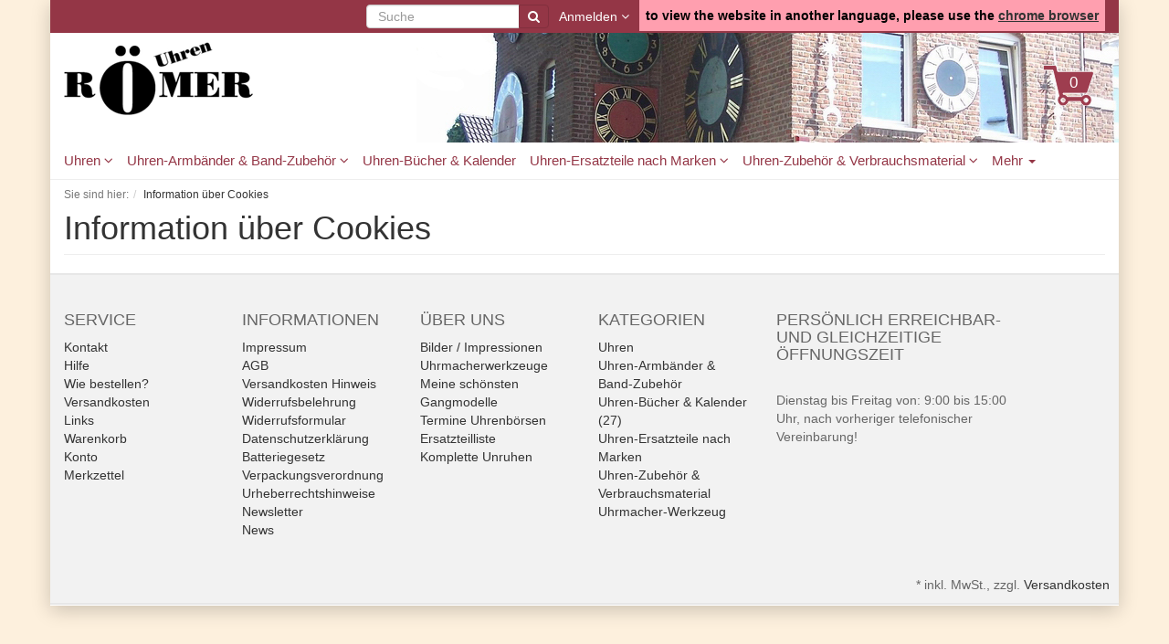

--- FILE ---
content_type: text/html; charset=UTF-8
request_url: https://www.uhren-roemer.de/index.php?cl=clearcookies
body_size: 10133
content:
<!DOCTYPE html>
<html lang="de" >
    <head>
                        <meta http-equiv="X-UA-Compatible" content="IE=edge"><meta name="viewport" id="Viewport" content="width=device-width, initial-scale=1, maximum-scale=1, minimum-scale=1, user-scalable=no"><meta http-equiv="Content-Type" content="text/html; charset=UTF-8"><title>Uhren Römer | Information über Cookies | Ersatzteile, Werkzeug und alles für den Uhrmacherbedarf</title><meta name="ROBOTS" content="NOINDEX, FOLLOW"><meta property="og:site_name" content="https://www.uhren-roemer.de/"><meta property="og:title" content="Uhren Römer | Information über Cookies | Ersatzteile, Werkzeug und alles für den Uhrmacherbedarf"><meta property="og:description" content=""><meta property="og:type" content="website"><meta property="og:image" content="https://www.uhren-roemer.de/out/flow/img/basket.png"><meta property="og:url" content="https://www.uhren-roemer.de/"><!-- iOS Homescreen Icon (version < 4.2)--><link rel="apple-touch-icon-precomposed" media="screen and (resolution: 163dpi)" href="https://www.uhren-roemer.de/out/flow/img/favicons/favicon_512x512.png" /><!-- iOS Homescreen Icon --><link rel="apple-touch-icon-precomposed" href="https://www.uhren-roemer.de/out/flow/img/favicons/favicon_512x512.png" /><!-- iPad Homescreen Icon (version < 4.2) --><link rel="apple-touch-icon-precomposed" media="screen and (resolution: 132dpi)" href="https://www.uhren-roemer.de/out/flow/img/favicons/favicon_512x512.png" /><!-- iPad Homescreen Icon --><link rel="apple-touch-icon-precomposed" sizes="72x72" href="https://www.uhren-roemer.de/out/flow/img/favicons/favicon_512x512.png" /><!-- iPhone 4 Homescreen Icon (version < 4.2) --><link rel="apple-touch-icon-precomposed" media="screen and (resolution: 326dpi)" href="https://www.uhren-roemer.de/out/flow/img/favicons/favicon_512x512.png" /><!-- iPhone 4 Homescreen Icon --><link rel="apple-touch-icon-precomposed" sizes="114x114" href="https://www.uhren-roemer.de/out/flow/img/favicons/favicon_512x512.png" /><!-- new iPad Homescreen Icon and iOS Version > 4.2 --><link rel="apple-touch-icon-precomposed" sizes="144x144" href="https://www.uhren-roemer.de/out/flow/img/favicons/favicon_512x512.png" /><!-- Windows 8 --><meta name="msapplication-TileColor" content="#D83434"> <!-- Kachel-Farbe --><meta name="msapplication-TileImage" content="https://www.uhren-roemer.de/out/flow/img/favicons/favicon_512x512.png"><!-- Fluid --><link rel="fluid-icon" href="https://www.uhren-roemer.de/out/flow/img/favicons/favicon_512x512.png" title="Uhren Römer | Information über Cookies | Ersatzteile, Werkzeug und alles für den Uhrmacherbedarf" /><!-- Shortcut Icons --><link rel="shortcut icon" href="https://www.uhren-roemer.de/out/flow/img/favicons/favicon.ico?rand=1" type="image/x-icon" /><link rel="icon" href="https://www.uhren-roemer.de/out/flow/img/favicons/favicon_16x16.png" sizes="16x16" /><link rel="icon" href="https://www.uhren-roemer.de/out/flow/img/favicons/favicon_32x32.png" sizes="32x32" /><link rel="icon" href="https://www.uhren-roemer.de/out/flow/img/favicons/favicon_48x48.png" sizes="48x48" /><link rel="icon" href="https://www.uhren-roemer.de/out/flow/img/favicons/favicon_64x64.png" sizes="64x64" /><link rel="icon" href="https://www.uhren-roemer.de/out/flow/img/favicons/favicon_128x128.png" sizes="128x128" />

                <link rel="stylesheet" type="text/css" href="https://www.uhren-roemer.de/out/roemer/src/css/styles.min.css?1701775989" />
<link rel="stylesheet" type="text/css" href="https://www.uhren-roemer.de/modules/mediaclick/oxid_lightbox/out/css/lightbox.min.css" />


        <!-- HTML5 shim and Respond.js IE8 support of HTML5 elements and media queries -->
        <!--[if lt IE 9]>
        <script src="https://oss.maxcdn.com/libs/html5shiv/3.7.0/html5shiv.js"></script>
        <script src="https://oss.maxcdn.com/libs/respond.js/1.4.2/respond.min.js"></script>
        <![endif]-->
    </head>
  <!-- OXID eShop Community Edition, Version 6, Shopping Cart System (c) OXID eSales AG 2003 - 2026 - https://www.oxid-esales.com -->
    <body class="cl-clearcookies static-header" style="background:#FDF0DD;">

        
        <div style="display: none;">
            <?xml version="1.0" encoding="utf-8"?>
<svg version="1.1" id="Ebene_1" xmlns="http://www.w3.org/2000/svg" xmlns:xlink="http://www.w3.org/1999/xlink" x="0px" y="0px"
	 viewBox="0 0 64 64" style="enable-background:new 0 0 64 64;" xml:space="preserve">
    <style type="text/css">
        .st0{fill: #9e3d4f;stroke: white;}
        .st1{fill:#F9B233; }
        .st2{fill:#FFFFFF;}
        .st3{fill:#E84815;}
    </style>
    <symbol id="shoppingBag">
        <path class="st0" d="M56.253,46.009l7.565-22.645c0.379-1.089,0.093-1.743-0.215-2.176c-0.783-1.104-2.396-1.115-2.709-1.115
        l-42.76-0.008l-1.141-5.414c-0.309-1.277-1.219-2.496-3.055-2.496H1.923C0.678,12.155,0,12.738,0,13.902v3.125
        c0,1.126,0.675,1.42,1.967,1.42h10.146l7.765,32.968c-1.233,1.307-1.903,3.211-1.903,4.987c0,3.909,3.112,7.514,7.09,7.514
        c3.754,0,6.568-3.519,7.026-5.614h15.123C47.672,60.399,49.951,64,54.238,64c3.908,0,7.086-3.386,7.086-7.289
        c0-3.883-2.359-7.323-7.045-7.323c-1.949,0-4.262,1.047-5.336,2.621H30.361c-1.348-2.099-3.189-2.748-5.053-2.822l-0.258-1.373
        h28.273C55.455,47.813,55.875,47.037,56.253,46.009z M54.291,53.961c1.471,0,2.664,1.193,2.664,2.664
        c0,1.472-1.193,2.664-2.664,2.664s-2.666-1.19-2.666-2.664C51.628,55.154,52.822,53.961,54.291,53.961z M27.697,56.625
        c0,1.487-1.207,2.697-2.69,2.697c-1.487-0.004-2.698-1.21-2.698-2.697s1.211-2.696,2.698-2.696
        C26.49,53.929,27.697,55.138,27.697,56.625z"/>
        <text class="shopping-bag-text" x="38" y="41" stroke="none" fill="#FFFFFF" style="font-size: 180%; text-anchor: middle;">0</text>
    </symbol>
    <symbol id="shoppingBagFilled">
        <path class="st0" d="M56.254,46.009l7.565-22.645c0.379-1.089,0.093-1.743-0.215-2.176c-0.783-1.104-2.396-1.115-2.709-1.115
        l-42.76-0.008l-1.141-5.414c-0.309-1.277-1.219-2.496-3.055-2.496H1.924c-1.245,0-1.923,0.583-1.923,1.747v3.125
        c0,1.126,0.675,1.42,1.967,1.42h10.146l7.765,32.968c-1.233,1.307-1.903,3.211-1.903,4.987c0,3.909,3.112,7.514,7.09,7.514
        c3.754,0,6.568-3.519,7.026-5.614h15.123C47.673,60.399,49.952,64,54.239,64c3.908,0,7.086-3.386,7.086-7.289
        c0-3.883-2.359-7.323-7.045-7.323c-1.949,0-4.262,1.047-5.336,2.621H30.362c-1.348-2.099-3.189-2.748-5.053-2.822l-0.258-1.373
        h28.273C55.456,47.813,55.876,47.037,56.254,46.009z M54.292,53.961c1.471,0,2.664,1.193,2.664,2.664
        c0,1.472-1.193,2.664-2.664,2.664s-2.666-1.19-2.666-2.664C51.629,55.154,52.823,53.961,54.292,53.961z M27.698,56.625
        c0,1.487-1.207,2.697-2.69,2.697c-1.487-0.004-2.698-1.21-2.698-2.697s1.211-2.696,2.698-2.696
        C26.491,53.929,27.698,55.138,27.698,56.625z"/>
        <polygon class="st0" points="43.928,6.177 40.282,9.757 48.418,18.042 55.581,18.042 "/>
        <polygon class="st0" points="34.441,6.676 22.87,18.042 45.604,18.042 "/>
        <text class="shopping-bag-text" x="38" y="41" stroke="none" fill="#FFFFFF" style="font-size: 180%; text-anchor: middle;">0</text>
    </symbol>
    <symbol id="shoppingBagMini">
        <polygon class="shopping-bag-stroke" fill="none" stroke="currentColor" stroke-width="4" stroke-miterlimit="10" points="44,18 54,18 54,63 10,63 10,18 20,18 "/>
        <path class="shopping-bag-stroke" fill="none" stroke="currentColor" stroke-width="4" stroke-miterlimit="10" d="M22,24V11c0-5.523,4.477-10,10-10s10,4.477,10,10v13"/>
        <text class="shopping-bag-text" x="32" y="53" stroke="currentColor" fill="#FFFFFF" stroke-width="4" style="font-size: 180%; text-anchor: middle;">0</text>
    </symbol>
    <symbol id="topoftheshop">
        <polygon class="st1" points="55.244,9.261 54.774,19.284 63.752,23.892 58.297,32.338 63.752,40.785 54.774,45.392 55.244,55.415 
            45.148,54.949 40.508,63.862 32,58.446 23.492,63.862 18.851,54.949 8.755,55.415 9.224,45.392 0.248,40.785 5.702,32.338 
            0.248,23.892 9.224,19.284 8.755,9.261 18.851,9.726 23.492,0.814 32,6.229 40.508,0.814 45.148,9.726 "/>
        <path class="st2" d="M35.411,35.813c0,1.87-1.527,3.387-3.411,3.387l0,0c-1.883,0-3.411-1.517-3.411-3.387V18.691
            c0-1.87,1.527-3.386,3.411-3.386l0,0c1.884,0,3.411,1.516,3.411,3.386V35.813z"/>
        <path class="st2" d="M35.803,45.075c0,2.085-1.703,3.775-3.803,3.775l0,0c-2.1,0-3.802-1.69-3.802-3.775l0,0
            c0-2.085,1.702-3.774,3.802-3.774l0,0C34.1,41.301,35.803,42.99,35.803,45.075L35.803,45.075z"/>
    </symbol>
    <symbol id="offer">
            <path class="st3" d="M59.987,30.613L35.464,6.302C35.461,6.3,35.321,6.165,35.315,6.16c-0.95-0.92-2.253-2.179-4.786-2.42
            L11.658,1.943c-0.565-0.06-1.894-0.19-6.232,4.105c-4.416,4.365-4.29,5.696-4.236,6.267l1.82,18.707
            c0.257,2.678,1.73,4.08,2.614,4.918c-0.027-0.034,24.493,24.281,24.493,24.281c1.845,1.831,4.266,2.841,6.828,2.841
            c2.493,0,4.843-0.97,6.617-2.729l16.536-16.396c1.775-1.757,2.755-4.082,2.755-6.545C62.855,34.856,61.839,32.445,59.987,30.613z
             M15.359,18.661c-2.147,0-3.893-1.74-3.893-3.893c0-2.148,1.746-3.891,3.893-3.892c2.149,0.001,3.893,1.743,3.893,3.893
            C19.252,16.921,17.508,18.661,15.359,18.661z"/>
        <g>
            <path class="st2" d="M43.395,30.741L22.71,36.668l-1.558-1.559l20.72-5.891L43.395,30.741z M29.122,21.089
                c0.549-0.312,1.11-0.502,1.683-0.574c0.573-0.072,1.143-0.01,1.711,0.188c0.566,0.196,1.112,0.558,1.638,1.083
                c0.562,0.562,0.932,1.123,1.11,1.684c0.179,0.561,0.221,1.122,0.126,1.683c-0.097,0.561-0.316,1.109-0.663,1.647
                c-0.346,0.537-0.764,1.05-1.254,1.54c-0.488,0.49-0.999,0.88-1.531,1.173c-0.531,0.293-1.069,0.466-1.611,0.52
                c-0.543,0.053-1.089-0.027-1.639-0.241c-0.549-0.215-1.086-0.586-1.612-1.112c-0.549-0.549-0.925-1.098-1.128-1.647
                c-0.203-0.548-0.268-1.092-0.197-1.629c0.072-0.538,0.269-1.068,0.591-1.595c0.323-0.524,0.729-1.031,1.218-1.521
                C28.053,21.798,28.572,21.398,29.122,21.089z M28.728,24.813c-0.227,0.25-0.409,0.516-0.546,0.796
                c-0.138,0.279-0.2,0.57-0.188,0.868c0.011,0.298,0.161,0.591,0.447,0.878c0.274,0.274,0.564,0.42,0.869,0.438
                c0.304,0.019,0.6-0.038,0.887-0.169c0.286-0.132,0.555-0.304,0.806-0.519c0.251-0.215,0.471-0.418,0.663-0.61
                c0.179-0.178,0.389-0.405,0.627-0.68c0.238-0.274,0.441-0.566,0.607-0.878c0.168-0.309,0.26-0.623,0.278-0.94
                c0.019-0.316-0.105-0.606-0.368-0.868c-0.286-0.287-0.587-0.433-0.903-0.439c-0.316-0.006-0.63,0.063-0.94,0.207
                c-0.311,0.144-0.606,0.336-0.887,0.582c-0.281,0.245-0.522,0.47-0.725,0.672C29.163,24.341,28.954,24.561,28.728,24.813z
                 M32.381,36.309c0.537-0.298,1.087-0.477,1.647-0.536c0.56-0.06,1.121,0.013,1.684,0.215c0.561,0.203,1.103,0.566,1.629,1.094
                c0.562,0.562,0.936,1.117,1.12,1.674c0.184,0.555,0.235,1.108,0.152,1.656c-0.084,0.549-0.293,1.087-0.627,1.611
                s-0.747,1.032-1.236,1.522c-0.49,0.488-1.002,0.884-1.54,1.182c-0.536,0.3-1.084,0.48-1.638,0.548
                c-0.555,0.064-1.111-0.007-1.666-0.216c-0.555-0.211-1.095-0.578-1.62-1.103c-0.55-0.549-0.924-1.101-1.12-1.657
                c-0.197-0.554-0.254-1.105-0.17-1.655c0.083-0.549,0.29-1.09,0.618-1.621c0.329-0.53,0.737-1.041,1.227-1.531
                C31.33,37.002,31.843,36.608,32.381,36.309z M32.004,40.017c-0.238,0.264-0.432,0.541-0.583,0.832
                c-0.149,0.293-0.223,0.595-0.223,0.905s0.144,0.608,0.43,0.896c0.275,0.274,0.57,0.415,0.887,0.422
                c0.316,0.005,0.623-0.064,0.92-0.208c0.3-0.141,0.58-0.328,0.844-0.554c0.264-0.227,0.489-0.436,0.68-0.626
                c0.181-0.181,0.384-0.4,0.608-0.665c0.228-0.263,0.417-0.538,0.566-0.831c0.148-0.292,0.228-0.595,0.24-0.905
                c0.013-0.31-0.114-0.597-0.376-0.858c-0.287-0.287-0.581-0.44-0.886-0.458c-0.304-0.017-0.605,0.04-0.905,0.171
                c-0.299,0.131-0.581,0.312-0.851,0.547c-0.267,0.232-0.503,0.45-0.707,0.652C32.459,39.528,32.244,39.754,32.004,40.017z"/>
        </g>
    </symbol>
</svg>        </div>
    

        <div class="container">
            <div class="main-row">
                                        
    
        
    
    <header id="header">

        <div class="topNav">
            <div class="container">

                <div class="hidden-sm hidden-xs pull-right topNavInner">
                
            <form class="form search" role="form" action="https://www.uhren-roemer.de/index.php?" method="get" name="search">
            
<input type="hidden" name="lang" value="0" />
            <input type="hidden" name="cl" value="search">

            
                <div class="input-group">
                    
                        <input class="form-control" type="text" id="searchParam" name="searchparam" value="" placeholder="Suche">
                    

                    
                        <span class="input-group-btn">
                            <button type="submit" class="btn btn-primary" title="Suchen">
                                <i class="fa fa-search"></i>
                            </button>
                        </span>
                    
                </div>
            
        </form>
    
                
                                        <div style="color: black; font-weight: bold; background-color: #ff9faf; padding: 7px; float: right;">
    to view the website in another language, please use the <a style="text-decoration: underline;" href="https://www.google.com/chrome/" target="_blank" rel="noopener">chrome browser</a>
</div>

                
                
                                        
                

                
                                                                                                        <div class="btn-group service-menu showLogin">
    <button type="button" class="btn dropdown-toggle" data-toggle="dropdown" data-href="https://www.uhren-roemer.de/index.php?cl=account">
        
                            Anmelden
                                    


            <i class="fa fa-angle-down hidden-xs"></i>
        
    </button>
    <ul class="dropdown-menu dropdown-menu-right pull-right" role="menu">
        
            <li>
                <div class="row">
                    <div class="col-xs-12 col-sm-5 pull-right">
                        <div class="service-menu-box clearfix">
                            <div class="topPopList">
    
        <span class="lead">Konto</span>
        <div class="flyoutBox">
            <ul id="services" class="list-unstyled">
                
                    <li>
                        <a href="https://www.uhren-roemer.de/index.php?cl=account">Mein Konto</a>
                    </li>
                                        <li>
                        <a href="https://www.uhren-roemer.de/index.php?cl=account_noticelist"><span>Mein Merkzettel</span></a>
                                            </li>
                                                                            
            </ul>
        </div>
    
</div>                                                    </div>
                    </div>
                                            <div class="col-xs-12 col-sm-7">
                            <div class="service-menu-box clearfix">
                                    <form class="form" id="login" name="login" action="https://www.uhren-roemer.de/index.php?" method="post">
        <div id="loginBox" class="loginBox" >
            
<input type="hidden" name="lang" value="0" />
            <input type="hidden" name="actcontrol" value="clearcookies" />

            <input type="hidden" name="fnc" value="login_noredirect">
            <input type="hidden" name="cl" value="clearcookies">
                        <input type="hidden" name="pgNr" value="0">
            <input type="hidden" name="CustomError" value="loginBoxErrors">
            
            <span class="lead">Anmelden</span>

            <div class="form-group">
                <input id="loginEmail" type="email" name="lgn_usr" value="" class="form-control" placeholder="E-Mail-Adresse">
            </div>

            <div class="form-group">
                <div class="input-group">
                    <input id="loginPasword" type="password" name="lgn_pwd" class="form-control" value="" placeholder="Passwort">
                    <span class="input-group-btn">
                        <a class="forgotPasswordOpener btn btn-default" href="https://www.uhren-roemer.de/index.php?cl=forgotpwd" title="Passwort vergessen?">?</a>
                    </span>
                </div>
            </div>

                            <div class="checkbox">
                    <label>
                        <input type="checkbox" class="checkbox" value="1" name="lgn_cook" id="remember"> Passwort merken
                    </label>
                </div>
            
            <button type="submit" class="btn btn-primary">Anmelden</button>

                            <a class="btn" id="registerLink" role="button" href="https://www.uhren-roemer.de/index.php?cl=register" title="Registrieren">Registrieren</a>
            
            

        </div>
    </form>
                            </div>
                        </div>
                                    </div>
            </li>
        
    </ul>
</div>
                

                </div>
            </div>
        </div>

        <div class="container-fluid">

            <div class="header-box">

                <div class="row">
                    <div class="col-xs-5 col-sm-6 col-md-4 logo-col">
                        
                                                                                                                <a href="https://www.uhren-roemer.de/" title="Uhren Römer">
                                <img src="https://www.uhren-roemer.de/out/roemer/img/logo_roemer.png" alt="Uhren Römer" style="width:auto;max-width:207px;height:auto;max-height:80px;">
                            </a>
                        
                    </div>
                    <div class="col-xs-7 col-sm-6 col-md-4 col-md-push-4 menus-col">
                        
                            <div class="menu-dropdowns pull-right">
                                <div class="hidden-lg hidden-md" style="display: inline-block;">
                                
                                                                        <div style="color: black; font-weight: bold; background-color: #ff9faf; padding: 7px; float: right;">
    to view the website in another language, please use the <a style="text-decoration: underline;" href="https://www.google.com/chrome/" target="_blank" rel="noopener">chrome browser</a>
</div>

                                
                                
                                                                        
                                

                                
                                                                                                                                                                                        <div class="btn-group service-menu showLogin">
    <button type="button" class="btn dropdown-toggle" data-toggle="dropdown" data-href="https://www.uhren-roemer.de/index.php?cl=account">
        
                            Anmelden
                                    


            <i class="fa fa-angle-down hidden-xs"></i>
        
    </button>
    <ul class="dropdown-menu dropdown-menu-right pull-right" role="menu">
        
            <li>
                <div class="row">
                    <div class="col-xs-12 col-sm-5 pull-right">
                        <div class="service-menu-box clearfix">
                            <div class="topPopList">
    
        <span class="lead">Konto</span>
        <div class="flyoutBox">
            <ul id="services" class="list-unstyled">
                
                    <li>
                        <a href="https://www.uhren-roemer.de/index.php?cl=account">Mein Konto</a>
                    </li>
                                        <li>
                        <a href="https://www.uhren-roemer.de/index.php?cl=account_noticelist"><span>Mein Merkzettel</span></a>
                                            </li>
                                                                            
            </ul>
        </div>
    
</div>                                                    </div>
                    </div>
                                            <div class="col-xs-12 col-sm-7">
                            <div class="service-menu-box clearfix">
                                    <form class="form" id="login" name="login" action="https://www.uhren-roemer.de/index.php?" method="post">
        <div id="loginBox" class="loginBox" >
            
<input type="hidden" name="lang" value="0" />
            <input type="hidden" name="actcontrol" value="clearcookies" />

            <input type="hidden" name="fnc" value="login_noredirect">
            <input type="hidden" name="cl" value="clearcookies">
                        <input type="hidden" name="pgNr" value="0">
            <input type="hidden" name="CustomError" value="loginBoxErrors">
            
            <span class="lead">Anmelden</span>

            <div class="form-group">
                <input id="loginEmail" type="email" name="lgn_usr" value="" class="form-control" placeholder="E-Mail-Adresse">
            </div>

            <div class="form-group">
                <div class="input-group">
                    <input id="loginPasword" type="password" name="lgn_pwd" class="form-control" value="" placeholder="Passwort">
                    <span class="input-group-btn">
                        <a class="forgotPasswordOpener btn btn-default" href="https://www.uhren-roemer.de/index.php?cl=forgotpwd" title="Passwort vergessen?">?</a>
                    </span>
                </div>
            </div>

                            <div class="checkbox">
                    <label>
                        <input type="checkbox" class="checkbox" value="1" name="lgn_cook" id="remember"> Passwort merken
                    </label>
                </div>
            
            <button type="submit" class="btn btn-primary">Anmelden</button>

                            <a class="btn" id="registerLink" role="button" href="https://www.uhren-roemer.de/index.php?cl=register" title="Registrieren">Registrieren</a>
            
            

        </div>
    </form>
                            </div>
                        </div>
                                    </div>
            </li>
        
    </ul>
</div>
                                
                                </div>
                                
                                                                                                                                                                                        <div class="btn-group minibasket-menu">
    <button type="button" class="btn dropdown-toggle" data-toggle="dropdown" data-href="https://www.uhren-roemer.de/index.php?cl=basket">
        
            <svg class="shopping-bag" viewBox="0 0 64 64">
                <use xlink:href="#shoppingBag" />             </svg>
        
    </button>
    <ul class="dropdown-menu dropdown-menu-right pull-right" role="menu">
        
            <li>
                <div class="row">
                    <div class="col-xs-12 pull-right">
                        <div class="minibasket-menu-box">
                            

            
            <div class="alert alert-info">Der Warenkorb ist leer.</div>
        
    
                        </div>
                    </div>
                </div>
            </li>
        
    </ul>
</div>
                                
                            </div>
                        
                    </div>
                    <div class="col-xs-12 col-sm-12 col-md-4 col-md-pull-4 search-col hidden-lg hidden-md">
                        
            <form class="form search" role="form" action="https://www.uhren-roemer.de/index.php?" method="get" name="search">
            
<input type="hidden" name="lang" value="0" />
            <input type="hidden" name="cl" value="search">

            
                <div class="input-group">
                    
                        <input class="form-control" type="text" id="searchParam" name="searchparam" value="" placeholder="Suche">
                    

                    
                        <span class="input-group-btn">
                            <button type="submit" class="btn btn-primary" title="Suchen">
                                <i class="fa fa-search"></i>
                            </button>
                        </span>
                    
                </div>
            
        </form>
                        </div>
                </div>

            </div>
        </div>

        
            <nav id="mainnav" class="navbar navbar-default" role="navigation">
            <div class="container-fluid">

                
                    <div class="navbar-header">
                        
                            <button type="button" class="navbar-toggle" data-toggle="collapse" data-target=".navbar-ex1-collapse">
                                <span class="sr-only">Toggle navigation</span>
                                <span class="icon-bar"></span>
                                <span class="icon-bar"></span>
                                <span class="icon-bar"></span>
                            </button><span class="visible-xs-inline">Menü</span>
                        
                    </div>
                    <div class="collapse navbar-collapse navbar-ex1-collapse">
                        <ul id="navigation" class="nav navbar-nav">
                            

                                                                                                            
                                        <li class=" dropdown">
                                            <a href="https://www.uhren-roemer.de/Uhren/" class="dropdown-toggle" data-toggle="dropdown">
                                                Uhren <i class="fa fa-angle-down"></i>                                            </a>

                                                                                            <ul class="dropdown-menu ">
                                                                                                                                                                        
                                                                                                                            <li >
                                                                    <a  href="https://www.uhren-roemer.de/Uhren-Zubehoer-Verbrauchsmaterial/Armbanduhren/">Armbanduhren</a>
                                                                </li>
                                                                                                                                                                                                                                                                                            
                                                                                                                            <li >
                                                                    <a  href="https://www.uhren-roemer.de/Uhren-Zubehoer-Verbrauchsmaterial/Grossuhren/">Großuhren</a>
                                                                </li>
                                                                                                                                                                                                                                                                                            
                                                                                                                            <li >
                                                                    <a  href="https://www.uhren-roemer.de/Uhren/Taschenuhren/">Taschenuhren</a>
                                                                </li>
                                                                                                                                                                                                                                                                                            
                                                                                                                            <li >
                                                                    <a  href="https://www.uhren-roemer.de/Uhren-Zubehoer-Verbrauchsmaterial/Uhren-Bausaetze/">Uhren-Bausätze</a>
                                                                </li>
                                                                                                                                                                                                                                                                                            
                                                                                                                            <li >
                                                                    <a  href="https://www.uhren-roemer.de/Uhren-Zubehoer-Verbrauchsmaterial/Uhrwerke/">Uhrwerke</a>
                                                                </li>
                                                                                                                                                                                                                                                                                            
                                                                                                                            <li >
                                                                    <a  href="https://www.uhren-roemer.de/Uhren-Zubehoer-Verbrauchsmaterial/Umhaenguhren/">Umhänguhren</a>
                                                                </li>
                                                                                                                                                                                                                        </ul>
                                            
                                        </li>
                                                                                                                                                
                                        <li class=" dropdown">
                                            <a href="https://www.uhren-roemer.de/armbaender-und-zubehoer/" class="dropdown-toggle" data-toggle="dropdown">
                                                Uhren-Armbänder &amp; Band-Zubehör <i class="fa fa-angle-down"></i>                                            </a>

                                                                                            <ul class="dropdown-menu columnized">
                                                                                                                                                                        
                                                                                                                            <li >
                                                                    <a  href="https://www.uhren-roemer.de/armbaender-und-zubehoer/armbanduhrschliessen/">Armbanduhr-Schließen</a>
                                                                </li>
                                                                                                                                                                                                                                                                                            
                                                                                                                            <li >
                                                                    <a  href="https://www.uhren-roemer.de/armbaender-und-zubehoer/Baume-Mercier-Uhren-Armbaender/">Baume &amp; Mercier Uhren-Armbänder</a>
                                                                </li>
                                                                                                                                                                                                                                                                                            
                                                                                                                            <li >
                                                                    <a  href="https://www.uhren-roemer.de/armbaender-und-zubehoer/Blancpain-Uhren-Armbaender/">Blancpain Uhren-Armbänder</a>
                                                                </li>
                                                                                                                                                                                                                                                                                            
                                                                                                                            <li >
                                                                    <a  href="https://www.uhren-roemer.de/armbaender-und-zubehoer/Breguet-Uhren-Armbaender/">Breguet Uhren-Armbänder</a>
                                                                </li>
                                                                                                                                                                                                                                                                                            
                                                                                                                            <li >
                                                                    <a  href="https://www.uhren-roemer.de/armbaender-und-zubehoer/Cartier-Uhren-Armbaender/">Cartier Uhren-Armbänder</a>
                                                                </li>
                                                                                                                                                                                                                                                                                            
                                                                                                                            <li >
                                                                    <a  href="https://www.uhren-roemer.de/armbaender-und-zubehoer/Ebel-Uhren-Armbaender/">Ebel Uhren-Armbänder</a>
                                                                </li>
                                                                                                                                                                                                                                                                                            
                                                                                                                            <li >
                                                                    <a  href="https://www.uhren-roemer.de/armbaender-und-zubehoer/federstege-und-stifte/">Federstege, Stifte &amp; Bandschrauben</a>
                                                                </li>
                                                                                                                                                                                                                                                                                            
                                                                                                                            <li >
                                                                    <a  href="https://www.uhren-roemer.de/armbaender-und-zubehoer/Hochwertige-Reptilien-Uhren-Leder-Armbaender/">Hochwertige Reptilien-Uhren-Leder-Armbänder</a>
                                                                </li>
                                                                                                                                                                                                                                                                                            
                                                                                                                            <li >
                                                                    <a  href="https://www.uhren-roemer.de/armbaender-und-zubehoer/Kautschuk-Armbaender/">Kautschuk-Armbänder</a>
                                                                </li>
                                                                                                                                                                                                                                                                                            
                                                                                                                            <li >
                                                                    <a  href="https://www.uhren-roemer.de/armbaender-und-zubehoer/Kordel-Armbaender/">Kordel-Armbänder</a>
                                                                </li>
                                                                                                                                                                                                                                                                                            
                                                                                                                            <li >
                                                                    <a  href="https://www.uhren-roemer.de/armbaender-und-zubehoer/Omega-Uhren-Armbaender/">Omega Uhren-Armbänder</a>
                                                                </li>
                                                                                                                                                                                                                                                                                            
                                                                                                                            <li >
                                                                    <a  href="https://www.uhren-roemer.de/armbaender-und-zubehoer/Piaget-Uhren-Armbaender/">Piaget Uhren-Armbänder</a>
                                                                </li>
                                                                                                                                                                                                                                                                                            
                                                                                                                            <li >
                                                                    <a  href="https://www.uhren-roemer.de/armbaender-und-zubehoer/Stoff-Armbaender/">Stoff-Armbänder</a>
                                                                </li>
                                                                                                                                                                                                                                                                                            
                                                                                                                            <li >
                                                                    <a  href="https://www.uhren-roemer.de/armbaender-und-zubehoer/Uhren-Leder-Armbaender-fuer-feste-Stege-mit-fuer-Dornschliessen/">Uhren-Leder-Armbänder für feste Stege mit/für Dornschließen</a>
                                                                </li>
                                                                                                                                                                                                                                                                                            
                                                                                                                            <li >
                                                                    <a  href="https://www.uhren-roemer.de/armbaender-und-zubehoer/lederarmbaender/">Uhren-Leder-Armbänder mit/für Dornschließen</a>
                                                                </li>
                                                                                                                                                                                                                                                                                            
                                                                                                                            <li >
                                                                    <a  href="https://www.uhren-roemer.de/armbaender-und-zubehoer/Uhren-Leder-Armbaender-mit-fuer-Faltschliesse/">Uhren-Leder-Armbänder mit/für Faltschließe</a>
                                                                </li>
                                                                                                                                                                                                                                                                                            
                                                                                                                            <li >
                                                                    <a  href="https://www.uhren-roemer.de/armbaender-und-zubehoer/metallarmbaender/">Uhren-Metall-Armbänder</a>
                                                                </li>
                                                                                                                                                                                                                                                                                            
                                                                                                                            <li >
                                                                    <a  href="https://www.uhren-roemer.de/armbaender-und-zubehoer/Uhren-Nato-Armbaender/">Uhren-Nato-Armbänder</a>
                                                                </li>
                                                                                                                                                                                                                                                                                            
                                                                                                                            <li >
                                                                    <a  href="https://www.uhren-roemer.de/armbaender-und-zubehoer/werkzeug/">Uhrmacher-Werkzeug für Uhren-Armbänder</a>
                                                                </li>
                                                                                                                                                                                                                        </ul>
                                            
                                        </li>
                                                                                                                                                
                                        <li class="">
                                            <a href="https://www.uhren-roemer.de/Uhren-Buecher-Kalender/">
                                                Uhren-Bücher &amp; Kalender                                            </a>

                                            
                                        </li>
                                                                                                                                                
                                        <li class=" dropdown">
                                            <a href="https://www.uhren-roemer.de/Uhrenersatzteile-nach-Marken/" class="dropdown-toggle" data-toggle="dropdown">
                                                Uhren-Ersatzteile nach Marken <i class="fa fa-angle-down"></i>                                            </a>

                                                                                            <ul class="dropdown-menu columnized3">
                                                                                                                                                                        
                                                                                                                            <li >
                                                                    <a  href="https://www.uhren-roemer.de/Uhrenersatzteile-nach-Marken/A-Rosskopf-C-Uhren-Ersatzteile/">A. Rosskopf &amp; C Uhren-Ersatzteile</a>
                                                                </li>
                                                                                                                                                                                                                                                                                            
                                                                                                                            <li >
                                                                    <a  href="https://www.uhren-roemer.de/Uhrenersatzteile-nach-Marken/Aeromatic-Uhren-Ersatzteile/">Aeromatic Uhren-Ersatzteile</a>
                                                                </li>
                                                                                                                                                                                                                                                                                            
                                                                                                                            <li >
                                                                    <a  href="https://www.uhren-roemer.de/Uhrenersatzteile-nach-Marken/Arogno-Uhren-Ersatzteile/">Arogno Uhren-Ersatzteile</a>
                                                                </li>
                                                                                                                                                                                                                                                                                            
                                                                                                                            <li >
                                                                    <a  href="https://www.uhren-roemer.de/Uhrenersatzteile-nach-Marken/AS-Uhren-Ersatzteile/">AS Uhren-Ersatzteile</a>
                                                                </li>
                                                                                                                                                                                                                                                                                            
                                                                                                                            <li >
                                                                    <a  href="https://www.uhren-roemer.de/Uhrenersatzteile-nach-Marken/Audemars-Piguet-Uhren-Ersatzteile/">Audemars Piguet Uhren-Ersatzteile</a>
                                                                </li>
                                                                                                                                                                                                                                                                                            
                                                                                                                            <li >
                                                                    <a  href="https://www.uhren-roemer.de/Uhrenersatzteile-nach-Marken/Aurore-Villeret-Uhren-Ersatzteile/">Aurore-Villeret Uhren-Ersatzteile</a>
                                                                </li>
                                                                                                                                                                                                                                                                                            
                                                                                                                            <li >
                                                                    <a  href="https://www.uhren-roemer.de/Uhrenersatzteile-nach-Marken/Baume-Mercier-Uhren-Ersatzteile/">Baume &amp; Mercier Uhren-Ersatzteile</a>
                                                                </li>
                                                                                                                                                                                                                                                                                                                                                                                                        
                                                                                                                            <li >
                                                                    <a  href="https://www.uhren-roemer.de/Uhrenersatzteile-nach-Marken/Beta-21-Uhren-Ersatzteile/">Beta 21 Uhren-Ersatzteile</a>
                                                                </li>
                                                                                                                                                                                                                                                                                            
                                                                                                                            <li >
                                                                    <a  href="https://www.uhren-roemer.de/Uhrenersatzteile-nach-Marken/Blancpain-Uhren-Ersatzteile/">Blancpain Uhren-Ersatzteile</a>
                                                                </li>
                                                                                                                                                                                                                                                                                            
                                                                                                                            <li >
                                                                    <a  href="https://www.uhren-roemer.de/Uhrenersatzteile-nach-Marken/Breguet-Uhren-Ersatzteile/">Breguet Uhren-Ersatzteile</a>
                                                                </li>
                                                                                                                                                                                                                                                                                            
                                                                                                                            <li >
                                                                    <a  href="https://www.uhren-roemer.de/Uhrenersatzteile-nach-Marken/Breitling-Uhren-Ersatzteile/">Breitling Uhren-Ersatzteile</a>
                                                                </li>
                                                                                                                                                                                                                                                                                            
                                                                                                                            <li >
                                                                    <a  href="https://www.uhren-roemer.de/Uhrenersatzteile-nach-Marken/Buler-Uhren-Ersatzteile/">Buler Uhren-Ersatzteile</a>
                                                                </li>
                                                                                                                                                                                                                                                                                            
                                                                                                                            <li >
                                                                    <a  href="https://www.uhren-roemer.de/Uhrenersatzteile-nach-Marken/Bulova-Uhren-Ersatzteile/">Bulova Uhren-Ersatzteile</a>
                                                                </li>
                                                                                                                                                                                                                                                                                            
                                                                                                                            <li >
                                                                    <a  href="https://www.uhren-roemer.de/Uhrenersatzteile-nach-Marken/Buren-Uhren-Ersatzteile/">Buren Uhren-Ersatzteile</a>
                                                                </li>
                                                                                                                                                                                                                                                                                            
                                                                                                                            <li >
                                                                    <a  href="https://www.uhren-roemer.de/Uhrenersatzteile-nach-Marken/Cartier-Uhren-Ersatzteile/">Cartier Uhren-Ersatzteile</a>
                                                                </li>
                                                                                                                                                                                                                                                                                            
                                                                                                                            <li >
                                                                    <a  href="https://www.uhren-roemer.de/Uhrenersatzteile-nach-Marken/Certina-Uhren-Ersatzteile/">Certina Uhren-Ersatzteile</a>
                                                                </li>
                                                                                                                                                                                                                                                                                            
                                                                                                                            <li >
                                                                    <a  href="https://www.uhren-roemer.de/Uhrenersatzteile-nach-Marken/Chopard-Uhren-Ersatzteile/">Chopard Uhren-Ersatzteile</a>
                                                                </li>
                                                                                                                                                                                                                                                                                            
                                                                                                                            <li >
                                                                    <a  href="https://www.uhren-roemer.de/Uhrenersatzteile-nach-Marken/Citizen-Uhren-Ersatzteile/">Citizen Uhren-Ersatzteile</a>
                                                                </li>
                                                                                                                                                                                                                                                                                            
                                                                                                                            <li >
                                                                    <a  href="https://www.uhren-roemer.de/Uhrenersatzteile-nach-Marken/Cyma-Uhren-Ersatzteile/">Cyma Uhren-Ersatzteile</a>
                                                                </li>
                                                                                                                                                                                                                                                                                            
                                                                                                                            <li >
                                                                    <a  href="https://www.uhren-roemer.de/Uhrenersatzteile-nach-Marken/Derby-Uhren-Ersatzteile/">Derby Uhren-Ersatzteile</a>
                                                                </li>
                                                                                                                                                                                                                                                                                            
                                                                                                                            <li >
                                                                    <a  href="https://www.uhren-roemer.de/Uhrenersatzteile-nach-Marken/Doxa-Uhren-Ersatzteile/">Doxa Uhren-Ersatzteile</a>
                                                                </li>
                                                                                                                                                                                                                                                                                            
                                                                                                                            <li >
                                                                    <a  href="https://www.uhren-roemer.de/Uhrenersatzteile-nach-Marken/Dugena-Lip-Uhren-Ersatzteile/">Dugena / Lip Uhren-Ersatzteile</a>
                                                                </li>
                                                                                                                                                                                                                                                                                            
                                                                                                                            <li >
                                                                    <a  href="https://www.uhren-roemer.de/Uhrenersatzteile-nach-Marken/Dugena-Uhren-Ersatzteile/">Dugena Uhren-Ersatzteile</a>
                                                                </li>
                                                                                                                                                                                                                                                                                            
                                                                                                                            <li >
                                                                    <a  href="https://www.uhren-roemer.de/Uhrenersatzteile-nach-Marken/Durowe-Uhren-Ersatzteile/">Durowe Uhren-Ersatzteile</a>
                                                                </li>
                                                                                                                                                                                                                                                                                            
                                                                                                                            <li >
                                                                    <a  href="https://www.uhren-roemer.de/Uhrenersatzteile-nach-Marken/Ebel-Uhren-Ersatzteile/">Ebel Uhren-Ersatzteile</a>
                                                                </li>
                                                                                                                                                                                                                                                                                            
                                                                                                                            <li >
                                                                    <a  href="https://www.uhren-roemer.de/Uhrenersatzteile-nach-Marken/Eberhard-Uhren-Ersatzteile/">Eberhard Uhren-Ersatzteile</a>
                                                                </li>
                                                                                                                                                                                                                                                                                            
                                                                                                                            <li >
                                                                    <a  href="https://www.uhren-roemer.de/Uhrenersatzteile-nach-Marken/Ebosa-Uhren-Ersatzteile/">Ebosa Uhren-Ersatzteile</a>
                                                                </li>
                                                                                                                                                                                                                                                                                            
                                                                                                                            <li >
                                                                    <a  href="https://www.uhren-roemer.de/Uhrenersatzteile-nach-Marken/Election-Uhren-Ersatzteile/">Election Uhren-Ersatzteile</a>
                                                                </li>
                                                                                                                                                                                                                                                                                            
                                                                                                                            <li >
                                                                    <a  href="https://www.uhren-roemer.de/Uhrenersatzteile-nach-Marken/Elgin-Uhren-Ersatzteile/">Elgin Uhren-Ersatzteile</a>
                                                                </li>
                                                                                                                                                                                                                                                                                            
                                                                                                                            <li >
                                                                    <a  href="https://www.uhren-roemer.de/Uhrenersatzteile-nach-Marken/Emporio-Armani-Uhren-Ersatzteile/">Emporio Armani Uhren-Ersatzteile</a>
                                                                </li>
                                                                                                                                                                                                                                                                                            
                                                                                                                            <li >
                                                                    <a  href="https://www.uhren-roemer.de/Uhrenersatzteile-nach-Marken/Enicar-Uhren-Ersatzteile/">Enicar Uhren-Ersatzteile</a>
                                                                </li>
                                                                                                                                                                                                                                                                                            
                                                                                                                            <li >
                                                                    <a  href="https://www.uhren-roemer.de/Uhrenersatzteile-nach-Marken/Ernest-Borel-Uhren-Ersatzteile/">Ernest Borel Uhren-Ersatzteile</a>
                                                                </li>
                                                                                                                                                                                                                                                                                            
                                                                                                                            <li >
                                                                    <a  href="https://www.uhren-roemer.de/downloads/ersatzteilliste.pdf">Ersatzteilliste</a>
                                                                </li>
                                                                                                                                                                                                                                                                                            
                                                                                                                            <li >
                                                                    <a  href="https://www.uhren-roemer.de/Uhrenersatzteile-nach-Marken/ESA-Uhren-Ersatzteile/">ESA Uhren-Ersatzteile</a>
                                                                </li>
                                                                                                                                                                                                                                                                                            
                                                                                                                            <li >
                                                                    <a  href="https://www.uhren-roemer.de/Uhrenersatzteile-nach-Marken/ETA-Uhren-Ersatzteile/">ETA Uhren-Ersatzteile</a>
                                                                </li>
                                                                                                                                                                                                                                                                                            
                                                                                                                            <li >
                                                                    <a  href="https://www.uhren-roemer.de/Uhrenersatzteile-nach-Marken/Eterna-Uhren-Ersatzteile/">Eterna Uhren-Ersatzteile</a>
                                                                </li>
                                                                                                                                                                                                                                                                                            
                                                                                                                            <li >
                                                                    <a  href="https://www.uhren-roemer.de/Uhrenersatzteile-nach-Marken/Favre-Leuba-Uhrenersatzteile/">Favre-Leuba Uhrenersatzteile</a>
                                                                </li>
                                                                                                                                                                                                                                                                                            
                                                                                                                            <li >
                                                                    <a  href="https://www.uhren-roemer.de/Uhrenersatzteile-nach-Marken/FE-Uhren-Ersatzteile/">FE Uhren-Ersatzteile</a>
                                                                </li>
                                                                                                                                                                                                                                                                                            
                                                                                                                            <li >
                                                                    <a  href="https://www.uhren-roemer.de/Uhrenersatzteile-nach-Marken/FEF-Uhren-Ersatzteile/">FEF Uhren-Ersatzteile</a>
                                                                </li>
                                                                                                                                                                                                                                                                                            
                                                                                                                            <li >
                                                                    <a  href="https://www.uhren-roemer.de/Uhrenersatzteile-nach-Marken/Felsa-Uhren-Ersatzteile/">Felsa Uhren-Ersatzteile</a>
                                                                </li>
                                                                                                                                                                                                                                                                                            
                                                                                                                            <li >
                                                                    <a  href="https://www.uhren-roemer.de/Uhrenersatzteile-nach-Marken/Festina-Uhren-Ersatzteile/">Festina Uhren-Ersatzteile</a>
                                                                </li>
                                                                                                                                                                                                                                                                                            
                                                                                                                            <li >
                                                                    <a  href="https://www.uhren-roemer.de/Uhrenersatzteile-nach-Marken/FHF-Uhren-Ersatzteile/">FHF Uhren-Ersatzteile</a>
                                                                </li>
                                                                                                                                                                                                                                                                                            
                                                                                                                            <li >
                                                                    <a  href="https://www.uhren-roemer.de/Uhrenersatzteile-nach-Marken/Fortis-Uhrenersatzteile/">Fortis Uhrenersatzteile</a>
                                                                </li>
                                                                                                                                                                                                                                                                                            
                                                                                                                            <li >
                                                                    <a  href="https://www.uhren-roemer.de/Uhrenersatzteile-nach-Marken/Frederic-Piguet-Uhren-Ersatzteile/">Frederic Piguet Uhren-Ersatzteile</a>
                                                                </li>
                                                                                                                                                                                                                                                                                            
                                                                                                                            <li >
                                                                    <a  href="https://www.uhren-roemer.de/Uhrenersatzteile-nach-Marken/Girard-Perregaux-Uhren-Ersatzteile/">Girard Perregaux Uhren-Ersatzteile</a>
                                                                </li>
                                                                                                                                                                                                                                                                                            
                                                                                                                            <li >
                                                                    <a  href="https://www.uhren-roemer.de/Uhrenersatzteile-nach-Marken/Glashuette-Uhren-Ersatzteile/">Glashütte Uhren-Ersatzteile</a>
                                                                </li>
                                                                                                                                                                                                                                                                                            
                                                                                                                            <li >
                                                                    <a  href="https://www.uhren-roemer.de/Uhrenersatzteile-nach-Marken/Gruen-Uhren-Ersatzteile/">Gruen Uhren-Ersatzteile</a>
                                                                </li>
                                                                                                                                                                                                                                                                                            
                                                                                                                            <li >
                                                                    <a  href="https://www.uhren-roemer.de/Uhrenersatzteile-nach-Marken/Gucci-Uhren-Ersatzteile/">Gucci Uhren-Ersatzteile</a>
                                                                </li>
                                                                                                                                                                                                                                                                                            
                                                                                                                            <li >
                                                                    <a  href="https://www.uhren-roemer.de/Uhrenersatzteile-nach-Marken/Hacher-Uhren-Ersatzteile/">Hacher Uhren-Ersatzteile</a>
                                                                </li>
                                                                                                                                                                                                                                                                                            
                                                                                                                            <li >
                                                                    <a  href="https://www.uhren-roemer.de/Uhrenersatzteile-nach-Marken/Hamilton-Uhren-Ersatzteile/">Hamilton Uhren-Ersatzteile</a>
                                                                </li>
                                                                                                                                                                                                                                                                                            
                                                                                                                            <li >
                                                                    <a  href="https://www.uhren-roemer.de/Uhrenersatzteile-nach-Marken/Hebdomas-Uhren-Ersatzteile/">Hebdomas Uhren Ersatzteile</a>
                                                                </li>
                                                                                                                                                                                                                                                                                            
                                                                                                                            <li >
                                                                    <a  href="https://www.uhren-roemer.de/Uhrenersatzteile-nach-Marken/Heuer-Uhren-Ersatzteile/">Heuer Uhren-Ersatzteile</a>
                                                                </li>
                                                                                                                                                                                                                                                                                            
                                                                                                                            <li >
                                                                    <a  href="https://www.uhren-roemer.de/Uhrenersatzteile-nach-Marken/Hublot-Uhren-Ersatzteile/">Hublot Uhren-Ersatzteile</a>
                                                                </li>
                                                                                                                                                                                                                                                                                            
                                                                                                                            <li >
                                                                    <a  href="https://www.uhren-roemer.de/Uhrenersatzteile-nach-Marken/IWC-Uhren-Ersatzteile/">IWC Uhren-Ersatzteile</a>
                                                                </li>
                                                                                                                                                                                                                                                                                            
                                                                                                                            <li >
                                                                    <a  href="https://www.uhren-roemer.de/Uhrenersatzteile-nach-Marken/Jaeger-LeCoultre-Uhren-Ersatzteile/">Jaeger- LeCoultre Uhren-Ersatzteile</a>
                                                                </li>
                                                                                                                                                                                                                                                                                            
                                                                                                                            <li >
                                                                    <a  href="https://www.uhren-roemer.de/Uhrenersatzteile-nach-Marken/Joop-Uhren-Ersatzteile/">Joop Uhren-Ersatzteile</a>
                                                                </li>
                                                                                                                                                                                                                                                                                            
                                                                                                                            <li >
                                                                    <a  href="https://www.uhren-roemer.de/Uhrenersatzteile-nach-Marken/Junghans-Uhren-Ersatzteile/">Junghans Uhren-Ersatzteile</a>
                                                                </li>
                                                                                                                                                                                                                                                                                            
                                                                                                                            <li >
                                                                    <a  href="https://www.uhren-roemer.de/Uhrenersatzteile-nach-Marken/Kienzle-Uhren-Ersatzteile/">Kienzle Uhren-Ersatzteile</a>
                                                                </li>
                                                                                                                                                                                                                                                                                            
                                                                                                                            <li >
                                                                    <a  href="https://www.uhren-roemer.de/Uhrenersatzteile-nach-Marken/Lanco-Uhren-Ersatzteile/">Lanco Uhren-Ersatzteile</a>
                                                                </li>
                                                                                                                                                                                                                                                                                            
                                                                                                                            <li >
                                                                    <a  href="https://www.uhren-roemer.de/Uhrenersatzteile-nach-Marken/Landeron-Uhren-Ersatzteile/">Landeron Uhren-Ersatzteile</a>
                                                                </li>
                                                                                                                                                                                                                                                                                            
                                                                                                                            <li >
                                                                    <a  href="https://www.uhren-roemer.de/Uhrenersatzteile-nach-Marken/Longines-Uhren-Ersatzteile/">Longines Uhren-Ersatzteile</a>
                                                                </li>
                                                                                                                                                                                                                                                                                            
                                                                                                                            <li >
                                                                    <a  href="https://www.uhren-roemer.de/Uhrenersatzteile-nach-Marken/Marcello-C-Uhrenersatzteile/">Marcello C. Uhrenersatzteile</a>
                                                                </li>
                                                                                                                                                                                                                                                                                            
                                                                                                                            <li >
                                                                    <a  href="https://www.uhren-roemer.de/Uhrenersatzteile-nach-Marken/Maurice-Lacroix-Uhren-Ersatzteile/">Maurice Lacroix Uhren-Ersatzteile</a>
                                                                </li>
                                                                                                                                                                                                                                                                                            
                                                                                                                            <li >
                                                                    <a  href="https://www.uhren-roemer.de/Uhrenersatzteile-nach-Marken/Mido-Uhren-Ersatzteile/">Mido Uhren-Ersatzteile</a>
                                                                </li>
                                                                                                                                                                                                                                                                                            
                                                                                                                            <li >
                                                                    <a  href="https://www.uhren-roemer.de/Uhrenersatzteile-nach-Marken/Montblanc-Uhren-Ersatzteile/">Montblanc Uhren Ersatzteile</a>
                                                                </li>
                                                                                                                                                                                                                                                                                            
                                                                                                                            <li >
                                                                    <a  href="https://www.uhren-roemer.de/Uhrenersatzteile-nach-Marken/Movado-Uhren-Ersatzteile/">Movado Uhren-Ersatzteile</a>
                                                                </li>
                                                                                                                                                                                                                                                                                            
                                                                                                                            <li >
                                                                    <a  href="https://www.uhren-roemer.de/Uhrenersatzteile-nach-Marken/Nivada-Uhren-Ersatzteile/">Nivada Uhren-Ersatzteile</a>
                                                                </li>
                                                                                                                                                                                                                                                                                            
                                                                                                                            <li >
                                                                    <a  href="https://www.uhren-roemer.de/Uhrenersatzteile-nach-Marken/Omega-Uhren-Ersatzteile/">Omega Uhren-Ersatzteile</a>
                                                                </li>
                                                                                                                                                                                                                                                                                            
                                                                                                                            <li >
                                                                    <a  href="https://www.uhren-roemer.de/Uhrenersatzteile-nach-Marken/Orfina-Porsche-Design-Uhren-Ersatzteile/">Orfina Porsche Design Uhren-Ersatzteile</a>
                                                                </li>
                                                                                                                                                                                                                                                                                            
                                                                                                                            <li >
                                                                    <a  href="https://www.uhren-roemer.de/Uhrenersatzteile-nach-Marken/Oris-Uhren-Ersatzteile/">Oris Uhren-Ersatzteile</a>
                                                                </li>
                                                                                                                                                                                                                                                                                            
                                                                                                                            <li >
                                                                    <a  href="https://www.uhren-roemer.de/Uhrenersatzteile-nach-Marken/Otero-Uhren-Ersatzteile/">Otero Uhren-Ersatzteile</a>
                                                                </li>
                                                                                                                                                                                                                                                                                            
                                                                                                                            <li >
                                                                    <a  href="https://www.uhren-roemer.de/Uhrenersatzteile-nach-Marken/Panerai-Uhren-Ersatzteile/">Panerai Uhren-Ersatzteile</a>
                                                                </li>
                                                                                                                                                                                                                                                                                            
                                                                                                                            <li >
                                                                    <a  href="https://www.uhren-roemer.de/Uhrenersatzteile-nach-Marken/Patek-Philippe-Uhren-Ersatzteile/">Patek Philippe Uhren-Ersatzteile</a>
                                                                </li>
                                                                                                                                                                                                                                                                                            
                                                                                                                            <li >
                                                                    <a  href="https://www.uhren-roemer.de/Uhrenersatzteile-nach-Marken/Peseux-Uhren-Ersatzteile/">Peseux Uhren-Ersatzteile</a>
                                                                </li>
                                                                                                                                                                                                                                                                                            
                                                                                                                            <li >
                                                                    <a  href="https://www.uhren-roemer.de/Uhrenersatzteile-nach-Marken/Piaget-Uhren-Ersatzteile/">Piaget Uhren-Ersatzteile</a>
                                                                </li>
                                                                                                                                                                                                                                                                                            
                                                                                                                            <li >
                                                                    <a  href="https://www.uhren-roemer.de/Uhrenersatzteile-nach-Marken/Pierce-Uhren-Ersatzteile/">Pierce Uhren-Ersatzteile</a>
                                                                </li>
                                                                                                                                                                                                                                                                                            
                                                                                                                            <li >
                                                                    <a  href="https://www.uhren-roemer.de/Uhrenersatzteile-nach-Marken/Poljot-Uhrenersatzteile/">Poljot Uhrenersatzteile</a>
                                                                </li>
                                                                                                                                                                                                                                                                                            
                                                                                                                            <li >
                                                                    <a  href="https://www.uhren-roemer.de/Uhrenersatzteile-nach-Marken/Praetina-Uhren-Ersatzteile/">Prätina Uhren-Ersatzteile</a>
                                                                </li>
                                                                                                                                                                                                                                                                                            
                                                                                                                            <li >
                                                                    <a  href="https://www.uhren-roemer.de/Uhrenersatzteile-nach-Marken/Rado-Uhren-Ersatzteile/">Rado Uhren-Ersatzteile</a>
                                                                </li>
                                                                                                                                                                                                                                                                                            
                                                                                                                            <li >
                                                                    <a  href="https://www.uhren-roemer.de/Uhrenersatzteile-nach-Marken/Raymond-Weil-Uhren-Ersatzteile/">Raymond Weil Uhren-Ersatzteile</a>
                                                                </li>
                                                                                                                                                                                                                                                                                            
                                                                                                                            <li >
                                                                    <a  href="https://www.uhren-roemer.de/Uhrenersatzteile-nach-Marken/Record-Uhren-Ersatzteile/">Record Uhren-Ersatzteile</a>
                                                                </li>
                                                                                                                                                                                                                                                                                            
                                                                                                                            <li >
                                                                    <a  href="https://www.uhren-roemer.de/Uhrenersatzteile-nach-Marken/Revue-Thommen-Uhren-Ersatzteile/">Revue Thommen Uhren-Ersatzteile</a>
                                                                </li>
                                                                                                                                                                                                                                                                                            
                                                                                                                            <li >
                                                                    <a  href="https://www.uhren-roemer.de/Uhrenersatzteile-nach-Marken/Roamer-Uhren-Ersatzteile/">Roamer Uhren-Ersatzteile</a>
                                                                </li>
                                                                                                                                                                                                                                                                                            
                                                                                                                            <li >
                                                                    <a  href="https://www.uhren-roemer.de/Uhrenersatzteile-nach-Marken/Rolex-Tudor-Uhren-Ersatzteile/">Rolex &amp; Tudor Uhren-Ersatzteile</a>
                                                                </li>
                                                                                                                                                                                                                                                                                            
                                                                                                                            <li >
                                                                    <a  href="https://www.uhren-roemer.de/Uhrenersatzteile-nach-Marken/Ronda-Uhren-Ersatzteile/">Ronda Uhren Ersatzteile</a>
                                                                </li>
                                                                                                                                                                                                                                                                                            
                                                                                                                            <li >
                                                                    <a  href="https://www.uhren-roemer.de/Uhrenersatzteile-nach-Marken/Silvana-Uhren-Ersatzteile/">Silvana Uhren-Ersatzteile</a>
                                                                </li>
                                                                                                                                                                                                                                                                                            
                                                                                                                            <li >
                                                                    <a  href="https://www.uhren-roemer.de/Uhrenersatzteile-nach-Marken/Sinn-Uhren-Ersatzteile/">Sinn Uhren-Ersatzteile</a>
                                                                </li>
                                                                                                                                                                                                                                                                                            
                                                                                                                            <li >
                                                                    <a  href="https://www.uhren-roemer.de/Uhrenersatzteile-nach-Marken/Swatch-Uhren-Ersatzteile/">Swatch Uhren-Ersatzteile</a>
                                                                </li>
                                                                                                                                                                                                                                                                                            
                                                                                                                            <li >
                                                                    <a  href="https://www.uhren-roemer.de/Uhrenersatzteile-nach-Marken/Tag-Heuer-Uhren-Ersatzteile/">Tag Heuer Uhren-Ersatzteile</a>
                                                                </li>
                                                                                                                                                                                                                                                                                            
                                                                                                                            <li >
                                                                    <a  href="https://www.uhren-roemer.de/Uhrenersatzteile-nach-Marken/Tissot-Uhren-Ersatzteile/">Tissot Uhren-Ersatzteile</a>
                                                                </li>
                                                                                                                                                                                                                                                                                            
                                                                                                                            <li >
                                                                    <a  href="https://www.uhren-roemer.de/Uhrenersatzteile-nach-Marken/Titoni-Uhren-Ersatzteile/">Titoni Uhren-Ersatzteile</a>
                                                                </li>
                                                                                                                                                                                                                                                                                            
                                                                                                                            <li >
                                                                    <a  href="https://www.uhren-roemer.de/Uhrenersatzteile-nach-Marken/Ulysse-Nardin-Uhren-Ersatzteile/">Ulysse Nardin Uhren-Ersatzteile</a>
                                                                </li>
                                                                                                                                                                                                                                                                                            
                                                                                                                            <li >
                                                                    <a  href="https://www.uhren-roemer.de/Uhrenersatzteile-nach-Marken/Unitas-Uhren-Ersatzteile/">Unitas Uhren-Ersatzteile</a>
                                                                </li>
                                                                                                                                                                                                                                                                                            
                                                                                                                            <li >
                                                                    <a  href="https://www.uhren-roemer.de/Uhrenersatzteile-nach-Marken/Universal-Geneve-Uhren-Ersatzteile/">Universal Geneve Uhren-Ersatzteile</a>
                                                                </li>
                                                                                                                                                                                                                                                                                            
                                                                                                                            <li >
                                                                    <a  href="https://www.uhren-roemer.de/Uhrenersatzteile-nach-Marken/Vacheron-Constantin-Uhren-Ersatzteile/">Vacheron Constantin Uhren-Ersatzteile</a>
                                                                </li>
                                                                                                                                                                                                                                                                                            
                                                                                                                            <li >
                                                                    <a  href="https://www.uhren-roemer.de/Uhrenersatzteile-nach-Marken/Valjoux-Uhren-Ersatzteile/">Valjoux Uhren-Ersatzteile</a>
                                                                </li>
                                                                                                                                                                                                                                                                                            
                                                                                                                            <li >
                                                                    <a  href="https://www.uhren-roemer.de/Uhrenersatzteile-nach-Marken/Venus-Uhren-Ersatzteile/">Venus Uhren-Ersatzteile</a>
                                                                </li>
                                                                                                                                                                                                                                                                                            
                                                                                                                            <li >
                                                                    <a  href="https://www.uhren-roemer.de/Uhrenersatzteile-nach-Marken/Wittenauer-Uhren-Ersatzteile/">Wittenauer Uhren-Ersatzteile</a>
                                                                </li>
                                                                                                                                                                                                                                                                                            
                                                                                                                            <li >
                                                                    <a  href="https://www.uhren-roemer.de/Uhrenersatzteile-nach-Marken/Yves-Saint-Laurent-Uhren-Ersatzteile/">Yves Saint Laurent Uhren-Ersatzteile</a>
                                                                </li>
                                                                                                                                                                                                                                                                                            
                                                                                                                            <li >
                                                                    <a  href="https://www.uhren-roemer.de/Uhrenersatzteile-nach-Marken/Zenith-Uhren-Ersatzteile/">Zenith Uhren-Ersatzteile</a>
                                                                </li>
                                                                                                                                                                                                                                                                                            
                                                                                                                            <li >
                                                                    <a  href="https://www.uhren-roemer.de/Uhrenersatzteile-nach-Marken/Zodiac-Uhren-Ersatzteile/">Zodiac Uhren-Ersatzteile</a>
                                                                </li>
                                                                                                                                                                                                                        </ul>
                                            
                                        </li>
                                                                                                                                                
                                        <li class=" dropdown">
                                            <a href="https://www.uhren-roemer.de/Uhren-Zubehoer-Verbrauchsmaterial/" class="dropdown-toggle" data-toggle="dropdown">
                                                Uhren-Zubehör &amp; Verbrauchsmaterial <i class="fa fa-angle-down"></i>                                            </a>

                                                                                            <ul class="dropdown-menu columnized">
                                                                                                                                                                        
                                                                                                                            <li >
                                                                    <a  href="https://www.uhren-roemer.de/Uhren-Zubehoer-Verbrauchsmaterial/Einmalige-Ersatzteil-Konvolute/">Einmalige Ersatzteil-Konvolute </a>
                                                                </li>
                                                                                                                                                                                                                                                                                            
                                                                                                                            <li >
                                                                    <a  href="https://www.uhren-roemer.de/Uhren-Zubehoer-Verbrauchsmaterial/Grossuhr-Schluessel/">Großuhr-Schlüssel</a>
                                                                </li>
                                                                                                                                                                                                                                                                                            
                                                                                                                            <li >
                                                                    <a  href="https://www.uhren-roemer.de/downloads/unruhen.pdf">Komplette Unruhen mit Spirale (Liste)</a>
                                                                </li>
                                                                                                                                                                                                                                                                                            
                                                                                                                            <li >
                                                                    <a  href="https://www.uhren-roemer.de/Uhren-Zubehoer-Verbrauchsmaterial/Luenetten-Luenettenschutzringe/">Lünetten &amp; Lünettenschutzringe</a>
                                                                </li>
                                                                                                                                                                                                                                                                                            
                                                                                                                            <li >
                                                                    <a  href="https://www.uhren-roemer.de/Uhren-Zubehoer-Verbrauchsmaterial/Sortierboxen-Schalen/">Sortierboxen &amp; Schalen</a>
                                                                </li>
                                                                                                                                                                                                                                                                                            
                                                                                                                            <li >
                                                                    <a  href="https://www.uhren-roemer.de/Uhren-Zubehoer-Verbrauchsmaterial/Spezial-Uhren-Schrauben/">Spezial-Uhren-Schrauben</a>
                                                                </li>
                                                                                                                                                                                                                                                                                            
                                                                                                                            <li >
                                                                    <a  href="https://www.uhren-roemer.de/Uhren-Zubehoer-Verbrauchsmaterial/Taschenuhr-Kurzzeitmesser-Zifferblaetter/">Taschenuhr &amp; Kurzzeitmesser Zifferblätter</a>
                                                                </li>
                                                                                                                                                                                                                                                                                            
                                                                                                                            <li >
                                                                    <a  href="https://www.uhren-roemer.de/Uhren-Zubehoer-Verbrauchsmaterial/Taschenuhr-Ketten/">Taschenuhr-Ketten</a>
                                                                </li>
                                                                                                                                                                                                                                                                                            
                                                                                                                            <li >
                                                                    <a  href="https://www.uhren-roemer.de/Uhren-Zubehoer-Verbrauchsmaterial/Taschenuhr-Schluessel/">Taschenuhr-Schlüssel</a>
                                                                </li>
                                                                                                                                                                                                                                                                                            
                                                                                                                            <li >
                                                                    <a  href="https://www.uhren-roemer.de/Uhren-Zubehoer-Verbrauchsmaterial/Uhren-Hang-Tags/">Uhren Hang-Tags</a>
                                                                </li>
                                                                                                                                                                                                                                                                                            
                                                                                                                            <li >
                                                                    <a  href="https://www.uhren-roemer.de/Uhren-Zubehoer-Verbrauchsmaterial/Uhren-Schmuck-Boxen/">Uhren- &amp; Schmuck-Boxen</a>
                                                                </li>
                                                                                                                                                                                                                                                                                            
                                                                                                                            <li >
                                                                    <a  href="https://www.uhren-roemer.de/Uhren-Zubehoer-Verbrauchsmaterial/Uhren-Batterien/">Uhren-Batterien</a>
                                                                </li>
                                                                                                                                                                                                                                                                                            
                                                                                                                            <li >
                                                                    <a  href="https://www.uhren-roemer.de/Uhren-Zubehoer-Verbrauchsmaterial/Uhren-Dichtungen/">Uhren-Dichtungen</a>
                                                                </li>
                                                                                                                                                                                                                                                                                            
                                                                                                                            <li >
                                                                    <a  href="https://www.uhren-roemer.de/Uhren-Zubehoer-Verbrauchsmaterial/Uhren-Druecker/">Uhren-Drücker</a>
                                                                </li>
                                                                                                                                                                                                                                                                                            
                                                                                                                            <li >
                                                                    <a  href="https://www.uhren-roemer.de/Uhren-Zubehoer-Verbrauchsmaterial/Uhren-Gehaeuse/">Uhren-Gehäuse</a>
                                                                </li>
                                                                                                                                                                                                                                                                                            
                                                                                                                            <li >
                                                                    <a  href="https://www.uhren-roemer.de/Uhren-Zubehoer-Verbrauchsmaterial/Uhren-Glaeser/">Uhren-Gläser</a>
                                                                </li>
                                                                                                                                                                                                                                                                                            
                                                                                                                            <li >
                                                                    <a  href="https://www.uhren-roemer.de/Uhren-Zubehoer-Verbrauchsmaterial/Uhren-Kronen-Uhren-Zubehoer/">Uhren-Kronen &amp; Uhren-Zubehör</a>
                                                                </li>
                                                                                                                                                                                                                                                                                            
                                                                                                                            <li >
                                                                    <a  href="https://www.uhren-roemer.de/Uhren-Zubehoer-Verbrauchsmaterial/Uhren-Oel-Uhren-Zubehoer/">Uhren-Öl &amp; Uhren-Zubehör</a>
                                                                </li>
                                                                                                                                                                                                                                                                                            
                                                                                                                            <li >
                                                                    <a  href="https://www.uhren-roemer.de/Uhren-Zubehoer-Verbrauchsmaterial/Uhren-Werbung-Uhren-Prospekte-Uhren-Staender/">Uhren-Werbung, Uhren-Prospekte &amp; Uhren-Ständer</a>
                                                                </li>
                                                                                                                                                                                                                                                                                            
                                                                                                                            <li >
                                                                    <a  href="https://www.uhren-roemer.de/Uhren-Zubehoer-Verbrauchsmaterial/Uhren-Zeiger-Zubehoer/">Uhren-Zeiger &amp; Zubehör</a>
                                                                </li>
                                                                                                                                                                                                                                                                                            
                                                                                                                            <li >
                                                                    <a  href="https://www.uhren-roemer.de/Uhren-Zubehoer-Verbrauchsmaterial/Uhren-Zifferblaetter-mit-Motiven/">Uhren-Zifferblätter mit Motiven</a>
                                                                </li>
                                                                                                                                                                                                                                                                                            
                                                                                                                            <li >
                                                                    <a  href="https://www.uhren-roemer.de/Uhren-Zubehoer-Verbrauchsmaterial/Verbrauchsmaterial/">Verbrauchsmaterial</a>
                                                                </li>
                                                                                                                                                                                                                        </ul>
                                            
                                        </li>
                                                                                                                                                
                                        <li class=" dropdown">
                                            <a href="https://www.uhren-roemer.de/werkzeug/" class="dropdown-toggle" data-toggle="dropdown">
                                                Uhrmacher-Werkzeug <i class="fa fa-angle-down"></i>                                            </a>

                                                                                            <ul class="dropdown-menu columnized">
                                                                                                                                                                        
                                                                                                                            <li >
                                                                    <a  href="https://www.uhren-roemer.de/werkzeug/Band-Werkzeug/">Band-Werkzeug</a>
                                                                </li>
                                                                                                                                                                                                                                                                                            
                                                                                                                            <li >
                                                                    <a  href="https://www.uhren-roemer.de/werkzeug/Buersten-Pinsel/">Bürsten &amp; Pinsel</a>
                                                                </li>
                                                                                                                                                                                                                                                                                            
                                                                                                                            <li >
                                                                    <a  href="https://www.uhren-roemer.de/werkzeug/Fraeser-Bohrer-Zubehoer/">Fräser, Bohrer &amp; Zubehör</a>
                                                                </li>
                                                                                                                                                                                                                                                                                            
                                                                                                                            <li >
                                                                    <a  href="https://www.uhren-roemer.de/werkzeug/Gebrauchtes-Uhrmacherwerkzeug/">Gebrauchtes Uhrmacherwerkzeug</a>
                                                                </li>
                                                                                                                                                                                                                                                                                            
                                                                                                                            <li >
                                                                    <a  href="https://www.uhren-roemer.de/werkzeug/Kleinteilehalter-und-Kloben/">Kleinteilehalter und Kloben</a>
                                                                </li>
                                                                                                                                                                                                                                                                                            
                                                                                                                            <li >
                                                                    <a  href="https://www.uhren-roemer.de/werkzeug/Messen-Wiegen/">Messen &amp; Wiegen</a>
                                                                </li>
                                                                                                                                                                                                                                                                                            
                                                                                                                            <li >
                                                                    <a  href="https://www.uhren-roemer.de/werkzeug/Nietbaenkchen/">Nietbänkchen</a>
                                                                </li>
                                                                                                                                                                                                                                                                                            
                                                                                                                            <li >
                                                                    <a  href="https://www.uhren-roemer.de/werkzeug/Reinigen-Polieren/">Reinigen &amp; Polieren</a>
                                                                </li>
                                                                                                                                                                                                                                                                                            
                                                                                                                            <li >
                                                                    <a  href="https://www.uhren-roemer.de/werkzeug/Schleifsteine-Feilen/">Schleifsteine &amp; Feilen</a>
                                                                </li>
                                                                                                                                                                                                                                                                                            
                                                                                                                            <li >
                                                                    <a  href="https://www.uhren-roemer.de/werkzeug/Sonstiges/">Sonstiges</a>
                                                                </li>
                                                                                                                                                                                                                                                                                            
                                                                                                                            <li >
                                                                    <a  href="https://www.uhren-roemer.de/werkzeug/Spezial-Werkzeug-fuer-Uhren-der-Marke-Rolex/">Spezial-Werkzeug für Uhren der Marke Rolex</a>
                                                                </li>
                                                                                                                                                                                                                                                                                            
                                                                                                                            <li >
                                                                    <a  href="https://www.uhren-roemer.de/werkzeug/Uhren-Gehaeusehalter-Uhrenwerkhalter/">Uhren-Gehäusehalter &amp; Uhrenwerkhalter</a>
                                                                </li>
                                                                                                                                                                                                                                                                                            
                                                                                                                            <li >
                                                                    <a  href="https://www.uhren-roemer.de/werkzeug/Uhren-Gehaeuseoeffner-Schliesser/">Uhren-Gehäuseöffner &amp; Schließer</a>
                                                                </li>
                                                                                                                                                                                                                                                                                            
                                                                                                                            <li >
                                                                    <a  href="https://www.uhren-roemer.de/werkzeug/Uhren-Glas-Uhren-Zeiger/">Uhren-Glas &amp; Uhren-Zeiger</a>
                                                                </li>
                                                                                                                                                                                                                                                                                            
                                                                                                                            <li >
                                                                    <a  href="https://www.uhren-roemer.de/werkzeug/Uhrmacher-Hammer/">Uhrmacher-Hammer</a>
                                                                </li>
                                                                                                                                                                                                                                                                                            
                                                                                                                            <li >
                                                                    <a  href="https://www.uhren-roemer.de/werkzeug/Uhrmacher-Lupen/">Uhrmacher-Lupen</a>
                                                                </li>
                                                                                                                                                                                                                                                                                            
                                                                                                                            <li >
                                                                    <a  href="https://www.uhren-roemer.de/werkzeug/Uhrmacher-Pinzetten-Zubehoer/">Uhrmacher-Pinzetten &amp; Zubehör</a>
                                                                </li>
                                                                                                                                                                                                                                                                                            
                                                                                                                            <li >
                                                                    <a  href="https://www.uhren-roemer.de/werkzeug/Uhrmacher-Reibahlen/">Uhrmacher-Reibahlen</a>
                                                                </li>
                                                                                                                                                                                                                                                                                            
                                                                                                                            <li >
                                                                    <a  href="https://www.uhren-roemer.de/werkzeug/Uhrmacher-Schraubendreher-Uhrmacher-Zubehoer/">Uhrmacher-Schraubendreher &amp; Uhrmacher-Zubehör</a>
                                                                </li>
                                                                                                                                                                                                                                                                                            
                                                                                                                            <li >
                                                                    <a  href="https://www.uhren-roemer.de/werkzeug/Uhrmacher-Schraubstoecke/">Uhrmacher-Schraubstöcke</a>
                                                                </li>
                                                                                                                                                                                                                                                                                            
                                                                                                                            <li >
                                                                    <a  href="https://www.uhren-roemer.de/werkzeug/Uhrmacher-Werkzeug-Set-s/">Uhrmacher-Werkzeug-Set&#039;s</a>
                                                                </li>
                                                                                                                                                                                                                                                                                            
                                                                                                                            <li >
                                                                    <a  href="https://www.uhren-roemer.de/werkzeug/Uhrmacher-Zangen/">Uhrmacher-Zangen</a>
                                                                </li>
                                                                                                                                                                                                                        </ul>
                                            
                                        </li>
                                                                                                
                        </ul>

                        <ul class="nav navbar-nav navbar-right fixed-header-actions">

                            <li>
                                <a href="https://www.uhren-roemer.de/index.php?cl=basket" rel="nofollow">
                                    <svg class="shopping-bag-mini" viewBox="0 0 64 64">
                                        <use xlink:href="#shoppingBagMini" />                                     </svg>
                                </a>
                            </li>

                            <li>
                                <a href="javascript:void(null)" class="search-toggle" rel="nofollow">
                                    <i class="fa fa-search"></i>
                                </a>
                            </li>

                        </ul>

                        
                    </div>
                

            </div>
        </nav>
    
        

    </header>




    

    
    <div id="wrapper" >

        <div class="container-fluid">

            <div class="underdog">

                <div class="row">

                    
                </div>

                <div class="content-box">

                                            
                            
    <div class="row"><div class="col-xs-12"><ol id="breadcrumb" class="breadcrumb" itemscope itemtype="http://schema.org/BreadcrumbList"><li class="text-muted">Sie sind hier:</li><li itemprop="itemListElement" itemscope itemtype="http://schema.org/ListItem" class="active"><a href="https://www.uhren-roemer.de/index.php?cl=clearcookies" title="Information über Cookies" itemprop="item"><span itemprop="name">Information über Cookies</span></a><meta itemprop="position" content="1" /></li></ol></div></div>
                        
                    
                        

                    <div class="row">
                        
                        <div class="col-xs-12 ">

                            <div id="content">
                                
                                    
                                                                                    <h1 class="page-header">Information über Cookies</h1>
    <div class="cmsContent">
        <p>
                    </p>
    </div>

                                                                    
                            </div>

                        </div>

                                            </div>

                </div>

            </div>

        </div>

    </div>

    
            

    
    <footer id="footer">
        <div class="container-fluid">
            <div class="row">
                <div class="col-xs-12 col-md-12">
                    <div class="row">
                        <div class="footer-left-part">
                            
                                <section class="col-xs-12 col-sm-2 footer-box footer-box-service">
                                    <div class="h4 footer-box-title">Service</div>
                                    <div class="footer-box-content">
                                        
                                            <ul class="services list-unstyled">
        
            <li><a href="https://www.uhren-roemer.de/index.php?cl=contact">Kontakt</a></li>
                            <li><a href="https://www.uhren-roemer.de/Hilfe-Main/">Hilfe</a></li>
                                        <li><a href="https://www.uhren-roemer.de/wie-bestellen/">Wie bestellen?</a></li>
                                        <li><a href="https://www.uhren-roemer.de/versand-und-kosten/">Versandkosten</a></li>
                                        <li><a href="https://www.uhren-roemer.de/index.php?cl=links">Links</a></li>
                                                                <li>
                    <a href="https://www.uhren-roemer.de/index.php?cl=basket">
                        Warenkorb
                    </a>
                                    </li>
                        <li><a href="https://www.uhren-roemer.de/index.php?cl=account">Konto</a></li>
            <li>
                <a href="https://www.uhren-roemer.de/index.php?cl=account_noticelist">
                    Merkzettel
                </a>
                            </li>
                                
    </ul>
                                        
                                    </div>
                                </section>
                            
                            
                                <section class="col-xs-12 col-sm-2 footer-box footer-box-information">
                                    <div class="h4 footer-box-title">Informationen</div>
                                    <div class="footer-box-content">
                                        
                                            <ul class="information list-unstyled">
                    <li><a href="https://www.uhren-roemer.de/impressum/">Impressum</a></li>
                            <li><a href="https://www.uhren-roemer.de/agb/">AGB</a></li>
                                    <li><a href="https://www.uhren-roemer.de/Versandkosten-Hinweis/">Versandkosten Hinweis</a></li>
                            <li><a href="https://www.uhren-roemer.de/widerrufsrecht/">Widerrufsbelehrung</a></li>
                                                
        <a href="https://www.uhren-roemer.de/downloads/widerrufsformular.pdf">Widerrufsformular</a>

                    <li><a href="https://www.uhren-roemer.de/Datenschutzerklaerung/">Datenschutzerklärung </a></li>
                            <li><a href="https://www.uhren-roemer.de/batteriegesetz/">Batteriegesetz</a></li>
                            <li><a href="https://www.uhren-roemer.de/Verpackungsverordnung/">Verpackungsverordnung</a></li>
                            <li><a href="https://www.uhren-roemer.de/urheberrechtshinweise/">Urheberrechtshinweise</a></li>
                            <li><a href="https://www.uhren-roemer.de/index.php?cl=newsletter">Newsletter</a></li>
                            <li><a href="https://www.uhren-roemer.de/index.php?cl=news">News</a></li>
            </ul>
                                        
                                    </div>
                                </section>
                            
                                                            
                                    <section class="col-xs-12 col-sm-2 footer-box footer-box-aboutus">
                                        <div class="h4 footer-box-title">&Uuml;ber uns</div>
                                        <div class="footer-box-content">
                                            
                                                <ul class="services list-unstyled">
                                                                                                            <li><a href="https://www.uhren-roemer.de/impressionen/">Bilder / Impressionen</a></li>
                                                                                                                                                                <li><a href="https://www.uhren-roemer.de/Uhrmacherwerkzeuge/">Uhrmacherwerkzeuge</a></li>
                                                                                                                                                                <li><a href="https://www.uhren-roemer.de/Meine-schoensten-Gangmodelle/">Meine schönsten Gangmodelle</a></li>
                                                                                                                                                                <li><a href="https://www.uhren-roemer.de/termine-uhrenboersen/">Termine Uhrenbörsen</a></li>
                                                                                                        <li><a href="https://www.uhren-roemer.de/downloads/ersatzteilliste.pdf">Ersatzteilliste</a></li>
                                                    <li><a href="https://www.uhren-roemer.de/downloads/unruhen.pdf">Komplette Unruhen</a></li>
                                                </ul>
                                            
                                        </div>
                                    </section>
                                
                                
                                    <section class="col-xs-12 col-sm-2 footer-box footer-box-categories">
                                        <div class="h4 footer-box-title">Kategorien</div>
                                        <div class="footer-box-content">
                                            
                                                <ul class="categories list-unstyled">
                                                                    <li><a href="https://www.uhren-roemer.de/Uhren/" >Uhren </a></li>
                                                                                    <li><a href="https://www.uhren-roemer.de/armbaender-und-zubehoer/" >Uhren-Armbänder &amp; Band-Zubehör </a></li>
                                                                                    <li><a href="https://www.uhren-roemer.de/Uhren-Buecher-Kalender/" >Uhren-Bücher &amp; Kalender  (27)</a></li>
                                                                                    <li><a href="https://www.uhren-roemer.de/Uhrenersatzteile-nach-Marken/" >Uhren-Ersatzteile nach Marken </a></li>
                                                                                    <li><a href="https://www.uhren-roemer.de/Uhren-Zubehoer-Verbrauchsmaterial/" >Uhren-Zubehör &amp; Verbrauchsmaterial </a></li>
                                                                                    <li><a href="https://www.uhren-roemer.de/werkzeug/" >Uhrmacher-Werkzeug </a></li>
                                    </ul>
    

                                            
                                        </div>
                                    </section>
                                
                                                        
                                <section class="col-xs-12 col-sm-3 footer-box footer-box-information">
                                                                        <div class="h4 footer-box-title">Persönlich Erreichbar- und gleichzeitige Öffnungszeit</div>
                                    <div class="footer-box-content">
                                        <br />Dienstag bis Freitag von: 9:00 bis 15:00 Uhr, nach vorheriger telefonischer Vereinbarung!
                                    </div>
                                                                    </section>
                            

                        </div>
                    </div>
                </div>
            </div>

            <div class="spacer"></div>
        </div>

                
        
                <div id="incVatInfo">
                        * <span class="deliveryInfo">inkl. MwSt., zzgl. <a href="https://www.uhren-roemer.de/Versandkosten-Hinweis/">Versandkosten</a></span>
                    </div>
                
        
            </footer>

    <div class="legal">
        <div class="container-fluid">
            <div class="legal-box">
                <div class="row">
                    <section class="col-sm-12">
                        
                                                    
                    </section>
                </div>
            </div>
        </div>

    </div>



    
    

    <i class="fa fa-chevron-circle-up icon-4x" id="jumptotop"></i>

                            </div>
        </div>

        
        
        
            <script>
    var oFlow = oFlow || [];
    oFlow.i18n =
        {
            DD_FORM_VALIDATION_VALIDEMAIL:     "Bitte geben Sie eine gültige E-Mail-Adresse ein.",
            DD_FORM_VALIDATION_PASSWORDAGAIN:  "Die Passwörter stimmen nicht überein.",
            DD_FORM_VALIDATION_NUMBER:         "Bitte geben Sie eine Zahl ein.",
            DD_FORM_VALIDATION_INTEGER:        "Es sind keine Nachkommastellen erlaubt.",
            DD_FORM_VALIDATION_POSITIVENUMBER: "Bitte geben Sie eine positive Zahl ein.",
            DD_FORM_VALIDATION_NEGATIVENUMBER: "Bitte geben Sie eine negative Zahl ein.",
            DD_FORM_VALIDATION_REQUIRED:       "Bitte Wert angeben.",
            DD_FORM_VALIDATION_CHECKONE:       "Bitte wählen Sie mindestens eine Option.",
            DD_NAVIGATION_MORE:                "Mehr"
        };
</script>
            
            
            
        


        
        <!--[if gte IE 9]><style type="text/css">.gradient {filter:none;}</style><![endif]-->
        <script type="text/javascript" src="https://www.uhren-roemer.de/out/roemer/src/js/libs/jquery.min.js?1701775989"></script>
<script type="text/javascript" src="https://www.uhren-roemer.de/out/roemer/src/js/libs/jquery-ui.min.js?1701775989"></script>
<script type="text/javascript" src="https://www.uhren-roemer.de/out/roemer/src/js/scripts.min.js?1701775989"></script>
<script type="text/javascript" src="https://www.uhren-roemer.de/modules/mediaclick/oxid_lightbox/out/js/lightbox.min.js"></script>

                    


<script type="text/javascript">var sBaseUrl = 'https://www.uhren-roemer.de/index.php?';var sActCl = 'clearcookies';</script>




        
        
    </body>
</html>